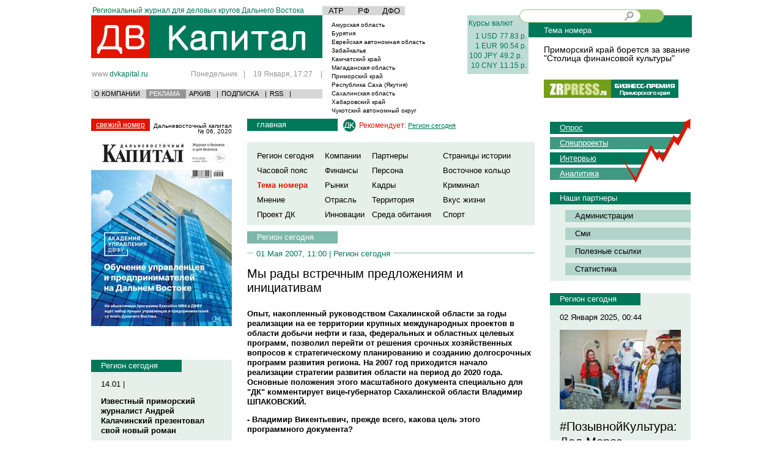

--- FILE ---
content_type: text/html; charset=CP1251
request_url: https://www.dvkapital.ru/regionnow/rf_01.05.2007_1735_my-rady-vstrechnym-predlozhenijam-i-initsiativam.html
body_size: 21952
content:
<!DOCTYPE html>
<html xmlns="https://www.w3.org/1999/xhtml" xml:lang="en" lang="en">
<head>
<title>Мы рады встречным предложениям и инициативам</title>
<meta http-equiv="Content-Type" content="text/html; charset=windows-1251" />
<meta name="Description" content='Опыт, накопленный руководством Сахалинской области за годы реализации на ее территории крупных международных проектов в области добычи нефти и газа, федеральных и областных целевых программ, позволил перейти от решения срочных хозяйственных вопросов к стратегическому планированию и созданию долгосрочных программ развития региона. На 2007 год приходится начало реализации стратегии развития области на период до 2020 года. Основные положения этого масштабного документа специально для &quot;ДК&quot; комментирует вице-губернатор Сахалинской области Владимир ШПАКОВСКИЙ.' />
<meta name="Keywords" content='Мы, рады, встречным, предложениям, и, инициативам' />


<meta property="og:title" content="Мы рады встречным предложениям и инициативам"/>
<meta property="og:description" content="Опыт, накопленный руководством Сахалинской области за годы реализации на ее территории крупных международных проектов в области добычи нефти и газа, федеральных и областных целевых программ, позволил перейти от решения срочных хозяйственных вопросов к стратегическому планированию и созданию долгосрочных программ развития региона. На 2007 год приходится начало реализации стратегии развития области на период до 2020 года. Основные положения этого масштабного документа специально для &quot;ДК&quot; комментирует вице-губернатор Сахалинской области Владимир ШПАКОВСКИЙ."/>

<meta name="yandex-verification" content="81c125ce8ddfecd5" />
<meta name="google-site-verification" content="37EX8WC1SutuT-oqEgXwlzybj4C_QHmz_diaVoGBwXA" />

<meta property="og:type" content="news"/>
<meta property="og:url" content="https://www.dvkapital.ru/regionnow/rf_01.05.2007_1735_my-rady-vstrechnym-predlozhenijam-i-initsiativam.html" />
<meta property="og:image" content="https://dvkapital.ru/files/Image/news/1735_l.jpg" />


<link href="/css/reset.css" rel="stylesheet" type="text/css" />
<link href="/css/style.css?234" rel="stylesheet" type="text/css" />

<link rel="alternate" title='RSS-лента - Все новости' href='/rss/' type='application/rss+xml' />


<link rel="alternate" title='RSS-лента - Вкус жизни' href='/rss/tasteoflife/' type='application/rss+xml' />
<link rel="alternate" title='RSS-лента - Восточное кольцо ' href='/rss/tourism/' type='application/rss+xml' />
<link rel="alternate" title='RSS-лента - Инновации' href='/rss/innovation/' type='application/rss+xml' />
<link rel="alternate" title='RSS-лента - Кадры' href='/rss/staff/' type='application/rss+xml' />
<link rel="alternate" title='RSS-лента - Компании' href='/rss/companies/' type='application/rss+xml' />
<link rel="alternate" title='RSS-лента - Криминал' href='/rss/crime/' type='application/rss+xml' />
<link rel="alternate" title='RSS-лента - Мнение' href='/rss/opinion/' type='application/rss+xml' />
<link rel="alternate" title='RSS-лента - Отрасль' href='/rss/branch/' type='application/rss+xml' />
<link rel="alternate" title='RSS-лента - Партнеры' href='/rss/partner/' type='application/rss+xml' />
<link rel="alternate" title='RSS-лента - Персона' href='/rss/person/' type='application/rss+xml' />
<link rel="alternate" title='RSS-лента - Проект ДК' href='/rss/dkproject/' type='application/rss+xml' />
<link rel="alternate" title='RSS-лента - Регион сегодня' href='/rss/regionnow/' type='application/rss+xml' />
<link rel="alternate" title='RSS-лента - Рынки' href='/rss/markets/' type='application/rss+xml' />
<link rel="alternate" title='RSS-лента - Спорт' href='/rss/sport/' type='application/rss+xml' />
<link rel="alternate" title='RSS-лента - Среда обитания' href='/rss/habitat/' type='application/rss+xml' />
<link rel="alternate" title='RSS-лента - Страницы истории' href='/rss/pagesofhistory/' type='application/rss+xml' />
<link rel="alternate" title='RSS-лента - Тема номера' href='/rss/specialfeatures/' type='application/rss+xml' />
<link rel="alternate" title='RSS-лента - Территория' href='/rss/territory/' type='application/rss+xml' />
<link rel="alternate" title='RSS-лента - Финансы' href='/rss/finance/' type='application/rss+xml' />
<link rel="alternate" title='RSS-лента - Часовой пояс' href='/rss/timezone/' type='application/rss+xml' />
<link rel="SHORTCUT ICON" href="/i/favicon.ico" />
<script src="/js/jquery/jquery-1.4.2.min.js" type="text/javascript"></script> 
<script type="text/javascript" src="/js/fancy/jquery.fancybox-1.3.1.pack.js"></script>
<link rel="stylesheet" href="/js/fancy/jquery.fancybox-1.3.1.css" type="text/css" media="screen" />


<!--  comments --> 






<script type='text/javascript'>
var googletag = googletag || {};
googletag.cmd = googletag.cmd || [];
(function() {
var gads = document.createElement('script');
gads.async = true;
gads.type = 'text/javascript';
var useSSL = 'https:' == document.location.protocol;
gads.src = (useSSL ? 'https:' : 'http:') + 
'//www.googletagservices.com/tag/js/gpt.js';
var node = document.getElementsByTagName('script')[0];
node.parentNode.insertBefore(gads, node);
})();
</script>


<script type='text/javascript'>
googletag.cmd.push(function() {
googletag.defineSlot('/45091504/dvkapital_right1', [230, 300], 'div-gpt-ad-1355706053383-0').addService(googletag.pubads());
googletag.enableServices();
});
</script>

<script type='text/javascript'>
googletag.cmd.push(function() {
googletag.defineSlot('/45091504/dvkapital_right2', [230, 300], 'div-gpt-ad-1355706324385-0').addService(googletag.pubads());
googletag.enableServices();
});
</script>


<script type='text/javascript'>
googletag.cmd.push(function() {
googletag.defineSlot('/45091504/dvkapital_right3', [[230, 150], [230, 300]], 'div-gpt-ad-1362363801156-0').addService(googletag.pubads());
googletag.pubads().enableSingleRequest();
googletag.enableServices();
});
</script>

<script type='text/javascript'>
googletag.cmd.push(function() {
googletag.defineSlot('/45091504/dvkapital_right4', [[230, 150], [230, 300]], 'div-gpt-ad-1362363895774-0').addService(googletag.pubads());
googletag.pubads().enableSingleRequest();
googletag.enableServices();
});
</script>

<script type='text/javascript'>
googletag.cmd.push(function() {
googletag.defineSlot('/45091504/dvkapital_right5', [[230, 150], [230, 300]], 'div-gpt-ad-1362363912650-0').addService(googletag.pubads());
googletag.pubads().enableSingleRequest();
googletag.enableServices();
});
</script>

<script type='text/javascript'>
googletag.cmd.push(function() {
googletag.defineSlot('/45091504/dvkapital_right6', [[230, 150], [230, 300]], 'div-gpt-ad-1362363929163-0').addService(googletag.pubads());
googletag.pubads().enableSingleRequest();
googletag.enableServices();
});
</script>

<script type='text/javascript'>
googletag.cmd.push(function() {
googletag.defineSlot('/45091504/dvkapital_left1', [230, 300], 'div-gpt-ad-1355706476767-0').addService(googletag.pubads());
googletag.enableServices();
});
</script>


<script type='text/javascript'>
googletag.cmd.push(function() {
googletag.defineSlot('/45091504/dvkapital_left2', [230, 300], 'div-gpt-ad-1355706915617-0').addService(googletag.pubads());
googletag.enableServices();
});
</script>

<script type='text/javascript'>
googletag.cmd.push(function() {
googletag.defineSlot('/45091504/dvkapital_left3', [220, 100], 'div-gpt-ad-1355711069500-0').addService(googletag.pubads());
googletag.enableServices();
});
</script>

<script type='text/javascript'>
googletag.cmd.push(function() {
googletag.defineSlot('/45091504/dvkapital_left4', [[230, 150], [230, 300]], 'div-gpt-ad-1362363972437-0').addService(googletag.pubads());
googletag.pubads().enableSingleRequest();
googletag.enableServices();
});
</script>

<script type='text/javascript'>
googletag.cmd.push(function() {
googletag.defineSlot('/45091504/dvkapital_left5', [[230, 150], [230, 300]], 'div-gpt-ad-1362364015899-0').addService(googletag.pubads());
googletag.pubads().enableSingleRequest();
googletag.enableServices();
});
</script>

<script type='text/javascript'>
googletag.cmd.push(function() {
googletag.defineSlot('/45091504/dvkapital_left6', [[230, 150], [230, 300]], 'div-gpt-ad-1362363996772-0').addService(googletag.pubads());
googletag.pubads().enableSingleRequest();
googletag.enableServices();
});
</script>

<script type='text/javascript'>
googletag.cmd.push(function() {
googletag.defineSlot('/45091504/dvkapital_top', [950, 50], 'div-gpt-ad-1361790480832-0').addService(googletag.pubads());
googletag.pubads().enableSingleRequest();
googletag.enableServices();
});
</script>

<script type='text/javascript'>
googletag.cmd.push(function() {
googletag.defineSlot('/45091504/dvkapital_center1', [468, 60], 'div-gpt-ad-1361799719312-0').addService(googletag.pubads());
googletag.pubads().enableSingleRequest();
googletag.enableServices();
});
</script>

<script type='text/javascript'>
googletag.cmd.push(function() {
googletag.defineSlot('/45091504/dvkapital_center2', [468, 60], 'div-gpt-ad-1361799849112-0').addService(googletag.pubads());
googletag.pubads().enableSingleRequest();
googletag.enableServices();
});
</script>

<script type='text/javascript'>
googletag.cmd.push(function() {
googletag.defineSlot('/45091504/dvkapital_center3', [468, 60], 'div-gpt-ad-1361799870537-0').addService(googletag.pubads());
googletag.pubads().enableSingleRequest();
googletag.enableServices();
});
</script>

<script type='text/javascript'>
googletag.cmd.push(function() {
googletag.defineSlot('/45091504/dvkapital_center4', [468, 60], 'div-gpt-ad-1361799887061-0').addService(googletag.pubads());
googletag.pubads().enableSingleRequest();
googletag.enableServices();
});
</script>


<script async='async' src='https://www.googletagservices.com/tag/js/gpt.js'></script>
<script>
  var googletag = googletag || {};
  googletag.cmd = googletag.cmd || [];
</script>


<script>
  googletag.cmd.push(function() {
    googletag.defineSlot('/45091504/dvkapital_pod_zr', [[230, 300], [230, 160]], 'div-gpt-ad-1503808875959-0').addService(googletag.pubads());
    googletag.pubads().enableSingleRequest();
    googletag.pubads().collapseEmptyDivs();
    googletag.enableServices();
  });
</script>











<script type='text/javascript'>


  var _gaq = _gaq || [];
  _gaq.push(['_setAccount', 'UA-2634690-8']);
  _gaq.push(['_setDomainName', 'dvkapital.ru']);
  _gaq.push(['_trackPageview']);

  (function() {
    var ga = document.createElement('script'); ga.type = 'text/javascript'; ga.async = true;
    ga.src = ('https:' == document.location.protocol ? 'https://ssl' : 'https://www') + '.google-analytics.com/ga.js';
    var s = document.getElementsByTagName('script')[0]; s.parentNode.insertBefore(ga, s);
  })();





</script>







<!--  comments --> 
<script type="text/javascript" src="/js/upclick-min.js" ></script> 
<script type="text/javascript" src="/js/zz_sross-domain.js" ></script> 
<script type="text/javascript" src="/js/comments.js" ></script> 
<script type="text/javascript">
//var guestName	=	"";
var guestName	=	'';
var eluserID    =   "";
var elhash = "ec5f853848838a926c191395d0d8f9b8";
var IE='\v'=='v';






var trans = [];
for (var i = 0x410; i <= 0x44F; i++)
trans[i] = i - 0x350;
trans[0x401] = 0xA8;
trans[0x451] = 0xB8;

var escapeOrig = window.escape;

window.escape = function(str)
{
  var ret = [];
  for (var i = 0; i < str.length; i++)
  {
    var n = str.charCodeAt(i);
    if (typeof trans[n] != 'undefined')
      n = trans[n];
    if (n <= 0xFF)
      ret.push(n);
  }
  return escapeOrig(String.fromCharCode.apply(null, ret));
}




</script> 

<!--[if IE 9]>
<script>
IE = 0;  // FIX IE 9
</script>
<![endif]--> 

 
<script>
var agt = navigator.userAgent.toLowerCase();
if(agt.indexOf("msie") != -1)
if(agt.substr(agt.indexOf("msie")+5,1) == '9')IE = false;


    $(document).ready(function(){



     $("#zz_user_ava").click(function(){



document.getElementById('zz_file_upload_div').style.display =	document.getElementById('zz_file_upload_div').style.display == ''?'none':'';


});

    $("#zz_ava_upload_file").change(function(){


$('#zz_ava_upload').submit();

});






        var addComment =  document.getElementById('zz_addComment');

       $("#fuzz").css("height", $(document).height());
        $(".highslide").click(function(){
          $("#fuzz").fadeIn();
          return false;
       });

       $(".close").click(function(){
          $("#fuzz").fadeOut();
          return false;
       });








     $(".zzz-btn_s").click(function(){

});


var zz_smiles = new Array(":)",":(", ";)", ":-P", "S-)", ">(", ":*)" , ":-D", "QQ", "=O", "=/", "8-)", ":-X", "O:]");

     $(".zz_smileys").click(function(){

});





     $("#zz_odnoklassnikienter").click(function(){
        open_win($("#zz_odnoklassnikienter").attr("href"));
       });



   $("#zz_ljlogin_show").click(function(){
      document.getElementById('zz_openidlogin').style.display = '';
document.getElementById('zz_openid_server').value    =   'lj';
$("#zz_openid_val").attr('class', "zz-input-openid zz-livejournal");
 });




  $("#zz_ramblerlogin_show").click(function(){
      document.getElementById('zz_openidlogin').style.display = '';
document.getElementById('zz_openid_server').value    =   'rambler';
$("#zz_openid_val").attr('class', "zz-input-openid zz-rambler");
 });

   $("#zz_openidlogin_show").click(function(){
      document.getElementById('zz_openidlogin').style.display = '';
document.getElementById('zz_openid_server').value    =   '';
$("#zz_openid_val").attr('class', "zz-input-openid zz-openid");
 });


  $("#zz_openidlogin_close").click(function(){
      document.getElementById('zz_openidlogin').style.display = 'none';
document.getElementById('zz_openid_server').value    =   '';

 });


   $("#zz_openid_enter").click(function(){
var openidVal =  $("#zz_openid_val").attr("value");
if(openidVal == ''){alert("Введите логин!"); return false;};
   document.location.href = $("#zz_openid_enter").attr("rel") + "&login=" + openidVal + "&server="+$("#zz_openid_server").attr("value");
  });

    $("#zz_exit").click(function(){
       top.location.href='/users/exit/'+response.result;
       });

         $("#zz_register").click(function(){
        open_win($("#zz_register").attr("href"));
       });
           $("#zz_loginenter").click(function(){
        open_win($("#zz_loginenter").attr("href"));
       });




  sendData = function(oForm){
document.getElementById('otprav1').disabled="disabled";
    var data = new Object();

for(var i = 0; i < oForm.elements.length; i++) {

var sParam = oForm.elements[i].name;
      data[sParam]  = oForm.elements[i].value;
};



data['ie'] = IE == true ? "1" : "0" ;

data['hash']  = elhash;

data['name'] = document.getElementById('zz_login_name').value;



HttpRequest.post(oForm.action, data, function(response) {

  



  

if(!response.error==1 && response.result){

 if(!response.moderize) {
if(response.parent!=0){

refNode =   document.getElementById("newelemnode_"+response.parent);
refNode.innerHTML   =   refNode.innerHTML+Url.decode(response.comment);

}else{
newNode = document.getElementById("newcomment");
newNode.innerHTML = newNode.innerHTML   + Url.decode(response.comment);

};



document.getElementById("zz_qcom").innerHTML = '';
document.getElementById("zz_qcom").value = '';
alert("Комментарий добавлен!");
top.location.href='#cid'+response.result;

 }else{

alert("Ваш комментарий будет опубликован после проверки модератором.");

 }
 //CLEditor1.clear();
document.getElementById("zz_qcom").innerHTML = '';

 document.getElementById('otprav1').disabled="";
}else{
if(response.description == 'NOTALL'){alert("Заполены не все поля!");}
else if(response.description == 'SESS'){alert("Ваша сессия закончилась! Попробуйте обновить страницу и отправить комментарий еще раз!");}
else if(response.description == 'DESCRNULL'){alert("Слишком короткий комментарий!");}
else if(response.description == 'DUBLICATE'){alert("Повтор комментария!");}
else if(response.description == 'INTERVAL'){alert("Вы сможете добавить комментарий через минуту!");}
else if(response.description == 'BAN'){alert("Ваш IP забанен, обратитесь к администратору!");}
else{alert("Произошла неизвестная ошибка!");}

}


document.getElementById('otprav1').disabled="";
return false;

});


    };







      sendLoginData = function(oForm){

    var data = new Object();

for(var i = 0; i < oForm.elements.length; i++) {

var sParam = oForm.elements[i].name;
      data[sParam]  = oForm.elements[i].value;
};

data['ie'] = IE == true ? "1" : "0" ;
data['hash']  = elhash



HttpRequest.post(oForm.action, data, function(response) {
if(response.error!=1 && response.result == "success"){


document.location.href=document.location.href;


}else{

if(response.description == 'NOTALL'){alert("Заполены не все поля!");}

else if(response.description == 'LOGINERROR'){alert("Неправльный логин или пароль!");}

else if(response.description == 'SESS'){alert("Ваша сессия закончилась! Попробуйте обновить страницу и отправить комментарий еще раз!");}

else{alert("Произошла неизвестная ошибка!");}

}



return false;

});


    };




sendActivationData = function(oForm){

    var data = new Object();

for(var i = 0; i < oForm.elements.length; i++) {

var sParam = oForm.elements[i].name;
      data[sParam]  = oForm.elements[i].value;
};

data['ie'] = IE == true ? "1" : "0" ;
data['hash']  = elhash;



HttpRequest.post(oForm.action, data, function(response) {
if(response.error!=1 && response.result == "success"){

alert("Ваша запись успешно активирована!");
document.location.href="/users/cabinet/";



}else{

if(response.description == 'NOTACTIVATE'){alert("Произошла ошибка при активации!");}
else{alert("Произошла неизвестная ошибка активации!");}

}



return false;

});


    };



      sendRegisterData = function(oForm){

    var data = new Object();

for(var i = 0; i < oForm.elements.length; i++) {

var sParam = oForm.elements[i].name;
      data[sParam]  = oForm.elements[i].value;
};


data['hash']  = elhash;
data['ie'] = IE == true ? "1" : "0" ;


HttpRequest.post(oForm.action, data, function(response) {
if(response.error!=1 && response.result == "success"){

document.location.href="/users/postregister/";


}else{

if(response.description == 'NOTALL'){alert("Заполены не все поля!");}

else if (response.description =='LITTLESTRING'){alert("Имя должно содержать более 3 символов!");}

else if (response.description =='LITTLEMAIL'){alert("Проверьте правильность введенного e-mail адреса!");}

else if (response.description =='NICKEXISTS'){alert("Такое имя уже существует!");}

else if (response.description =='MAILEXISTS'){alert("Такой email уже зарегистрирован!");}

else if(response.description == 'SESS'){alert("Ваша сессия закончилась! Попробуйте обновить страницу и отправить комментарий еще раз!");}

else{alert("Произошла неизвестная ошибка!");}

}



return false;

});


    };






    });


    

</script> 

<!-- / comments --> 

<script type="text/javascript" src="https://vk.com/js/api/share.js?10" charset="windows-1251"></script> 

<!-- Global site tag (gtag.js) - Google Analytics -->
<script async src="https://www.googletagmanager.com/gtag/js?id=UA-192337875-1"></script>
<script>
    
  window.dataLayer = window.dataLayer || [];
  function gtag(){dataLayer.push(arguments);}
  gtag('js', new Date());
  gtag('config', 'UA-192337875-1');
    
</script>
</head>
<body>
<div class="main_wrapper main_area_ajax">
	<div class="footer_padding">
		<div class="std_content_area_width center_block">
		<div style="text-align: center">

<!-- dvkapital_top -->
<div id='div-gpt-ad-1361790480832-0' style='width:990px; height:50px; margin: 0px auto'>
<script type='text/javascript'>
googletag.cmd.push(function() { googletag.display('div-gpt-ad-1361790480832-0'); });
</script>
</div>


</div>


<div style="height:auto;" class="header">
				<table class="w_100pr">
					<tbody><tr>
						<td style="width:378px;" class="txt_al_top">
							<div class="mini_text_header std_gr_color">
								Региональный журнал для деловых кругов Дальнего Востока
							</div>
						</td>
						<td style="width:237px;" class="txt_al_top">
																			<table class="fo_wrapper">
								<tbody><tr>
									
										
											<td>
												<a href="/news/region/atr/">АТР</a>
											</td>
										
											<td>
												<a href="/news/region/rf/">РФ</a>
											</td>
										
											<td>
												<a href="/news/region/dfo/">ДФО</a>
											</td>
										
									
								</tr>
							</tbody></table>
						</td>
						<td style="width:100px;" class="txt_al_top">
							
						</td>
						<td></td>
					</tr>
					<tr>
						<td class="txt_al_top">
							<a class="header_logo" href="/"></a>
							<div class="header_self_link_wrapper">
								<div class="lc"><a class="header_link std_gray_color" href="/">www.<span class="std_gr_color">dvkapital.ru</span></a></div>
								<div class="rc std_gray_color">
																	Понедельник<span class="sep">|</span>  19 Января, 17:27 <span class="end_sep">|</span>
								</div>
							</div>
							<div class="sub_header_menu_wrapper std_bg_grey_color">
								<table>
									<tbody><tr>
										<td><a href="/pages/about/">О КОМПАНИИ</a></td>
										<td><a class="active" href="/pages/advert/">РЕКЛАМА</a></td>
										<td><a href="/plots/">АРХИВ</a></td>
										<td>|</td>
										<td><a href="/pages/subscription/">ПОДПИСКА</a></td>
										<td>|</td>
										<td><a href="/rss/">RSS</a></td>
										<td>|</td>
									</tr>
								</tbody></table>
								
							</div>
						</td>
						<td class="txt_al_top">
							<table class="weather_wrapper">
																
									
										<tbody><tr>
											<td class="left">
												<a href="/news/region/amurskaja-oblast/">
													Амурская область
												</a>
											</td>
											<td class="right"></td>
										</tr>
									
										<tr>
											<td class="left">
												<a href="/news/region/burjatija/">
													Бурятия
												</a>
											</td>
											<td class="right"></td>
										</tr>
										<tr>
											<td class="left">
												<a href="/news/region/evrejskaja-avtonomnaja-oblast/">
													Еврейская автономная область 
												</a>
											</td>
											<td class="right"></td>
										</tr>
									
										<tr>
											<td class="left">
												<a href="/news/region/zabajkalje/">
													Забайкалье
												</a>
											</td>
											<td class="right"></td>
										</tr>
										<tr>
											<td class="left">
												<a href="/news/region/kamchatskij-kraj/">
													Камчатский край 
												</a>
											</td>
											<td class="right"></td>
										</tr>
									
										<tr>
											<td class="left">
												<a href="/news/region/magadanskaja-oblast/">
													Магаданская область 
												</a>
											</td>
											<td class="right"></td>
										</tr>
									
										<tr>
											<td class="left">
												<a href="/news/region/primorskij-kraj/">
													Приморский край 
												</a>
											</td>
											<td class="right"></td>
										</tr>
									
										<tr>
											<td class="left">
												<a href="/news/region/respublika-sakha-jakutija/">
													Республика Саха (Якутия) 
												</a>
											</td>
											<td class="right"></td>
										</tr>
									
										<tr>
											<td class="left">
												<a href="/news/region/sakhalinskaja-oblast/">
													Сахалинская область 
												</a>
											</td>
											<td class="right"></td>
										</tr>
									
										<tr>
											<td class="left">
												<a href="/news/region/khabarovskij-kraj/">
													Хабаровский край 
												</a>
											</td>
											<td class="right"></td>
										</tr>
									
										<tr>
											<td class="left">
												<a href="/news/region/chukotskij-avtonomnyj-okrug/">
													Чукотский автономный округ
												</a>
											</td>
											<td class="right"></td>
										</tr>
									
								
								
<!-- 							<tr>
									<td class="left">Амурская область</td>
									<td class="right">погода</td>
								</tr>
								<tr>
									<td class="left">Еврейская автономная область</td>
									<td class="right">+25-25 C</td>
								</tr>
								<tr>
									<td class="left">Камчатский край</td>
									<td class="right">погода</td>
								</tr>
								<tr>
									<td class="left">Магаданская область</td>
									<td class="right">погода</td>
								</tr>
								<tr>
									<td class="left">Приморский край</td>
									<td class="right">погода</td>
								</tr>
								<tr>
									<td class="left">Республика Саха (Якутия)</td>
									<td class="right">погода</td>
								</tr>
								<tr>
									<td class="left">Сахалинская область</td>
									<td class="right">погода</td>
								</tr>
								<tr>
									<td class="left">Хабаровский край</td>
									<td class="right">погода</td>
								</tr>
								<tr>
									<td class="left">Чукотский автономный округ</td>
									<td class="right">погода</td>
								</tr>
-->							</tbody></table>
						</td>
						<td class="txt_al_top">
							<table class="header_curr_wrapper std_bg_lgreen_color std_gr_color">
								<tbody><tr>
									<td class="bp_all" colspan="2">Курсы валют</td>
								</tr>
																
									
										<tr>
											<td class="txt_right std_pd">
												
													1
												
												USD
											</td>
											<td class="std_pd">77.83 р.</td>
										</tr>
									
										<tr>
											<td class="txt_right std_pd">
												
													1
												
												EUR
											</td>
											<td class="std_pd">90.54 р.</td>
										</tr>
									
										<tr>
											<td class="txt_right std_pd">
												
													100
												
												JPY
											</td>
											<td class="std_pd">49.2 р.</td>
										</tr>
									
										<tr>
											<td class="txt_right std_pd">
												
													10
												
												CNY
											</td>
											<td class="std_pd">11.15 р.</td>
										</tr>
									
								
								<!--<tr>
									<td class="bp_d_top" colspan="2">Индексы ММВБ</td>
								</tr>
								<tr>
									<td class="rc_sep pd_rl"></td>
									<td class="pd_rl"></td>
								</tr> -->
								<tr>
									<td class="btm_sep" colspan="2"></td>
								</tr>
							</tbody></table>
						</td>
						<td class="txt_al_top">
							<div class="pos_rel">
							<div class="search_input_wrapper">
								
									
								<div class="l_g">
								<div class="r_g">
								<div class="bg_str">
								 <form name="qSearch" id="qSearch" action="/search/" method="get" onsubmit="return false;">
									<input type="text" class="search_f" name="search">
									<input type="button" onclick="javascript:window.location = document.qSearch.action + escape(document.qSearch.search.value)+'/'" class="search_btn fl_right">
									</form>
									<div class="clear"></div>
								</div>
								</div>
								
								</div>
								
								
								
			
								
								
							</div>
							</div>
						
	<div class="next_number_header std_bg_gr_color">
								Тема номера
							</div>
							<div class="mgr_l_25">
							<div class="std_gray_color tm_text_wrapper">
		<div class="article_wrapper">	<a class="lead_link" class="h3 block" href="https://www.dvkapital.ru/specialfeatures/primorskij-kraj_09.01.2025_19043_primorskij-kraj-boretsja-za-zvanie-stolitsa-finansovoj-kultury.html">Приморский край борется за звание "Столица финансовой культуры"
</a></div>

 
</div>
								<div class="theme_text">
								
							</div>
							
						
							<div class="issues_links_wr">
								<a rel="nofollow" target="_blank" class="zrpress_logo_link" href="https://zrpress.ru/"></a>
								<a rel="nofollow" target="_blank" class="dv_rating_logo_link" href="https://dv-rating.ru"></a>
								<div class="clear"></div>
							</div>
							</div>
						</td>
					</tr>
				</tbody></table>
				</div>


		<div>
			<div class="left_column">    

		<div>
	<a href='https://dvkapital.ru/plots/062020/' class='std_bg_red_color fresh_issue_text'>свежий номер</a>
	<div class='fresh_issue_date'>Дальневосточный капитал № 06, 2020</div>
	<div class='clear'></div>
</div>
<a href='https://dvkapital.ru/plots/062020/' class='issue_big_img_link_wrapper'>
	<img src='https://dvkapital.ru/files/Image/plots/296_l.jpg' />
</a>




                    
    		      

<div class="column_block">


<!-- dvkapital_left1 -->
<div id='div-gpt-ad-1355706476767-0'>
<script type='text/javascript'>
googletag.cmd.push(function() { googletag.display('div-gpt-ad-1355706476767-0'); });
</script>
</div>



</div>


    <br>
      <!--<script src="https://zrpress.ru/export.js"></script>-->
<div class="column_block">


<!-- /45091504/dvkapital_pod_zr -->
<div id='div-gpt-ad-1503808875959-0'>
<script>
googletag.cmd.push(function() { googletag.display('div-gpt-ad-1503808875959-0'); });
</script>
</div>



</div>
	  
	 
	  
	  
  
	
	

<div class="column_block std_bg_lgreen_color_3">
	<div class="std_bg_gr_color block_sub_header mini_block_sub_header">
		<a href="https://dvkapital.ru/regionnow/">Регион сегодня</a>
	</div>

	
		<div class="text_wr">
		
		
		
					<div class="date_wr">
				14.01 | 					
					
				
			</div>
			
				
			
			<a href="https://www.dvkapital.ru/regionnow/primorskij-kraj_14.01.2026_19433_izvestnyj-primorskij-zhurnalist-andrej-kalachinskij-prezentoval-svoj-novyj-roman.html" class="h4 block">Известный приморский журналист Андрей Калачинский презентовал свой новый роман</a>
			
				
			
		  			<div class="date_wr">
				14.01 | 					
					
				
			</div>
			
				
			
			<a href="https://www.dvkapital.ru/regionnow/primorskij-kraj_14.01.2026_19431_vo-vladivostoke-po-narodnoj-programme-edinoj-rossii-za-chetyre-goda-otremontirovali-17-uchastkov-dorog.html" class="h4 block">Во Владивостоке по народной программе "Единой России" за четыре года отремонтировали 17 участков дорог</a>
			
				
			
		  			<div class="date_wr">
				13.01 | 					
					
				
			</div>
			
				
			
			<a href="https://www.dvkapital.ru/regionnow/primorskij-kraj_13.01.2026_19432_krepkij-morozets-i-trassy-vo-ldu-primorje-zasypaet-snegom--prognoz-pogody.html" class="h4 block">Крепкий морозец и трассы во льду: Приморье засыпает снегом — прогноз погоды</a>
			
				
			
		  			<div class="date_wr">
				12.01 | 					
					
				
			</div>
			
				
			
			<a href="https://www.dvkapital.ru/regionnow/primorskij-kraj_12.01.2026_19418_novyj-buratino-6-sobral-bolee-2-mlrd-rublej-za-novogodnie-kanikuly.html" class="h4 block">Новый "Буратино" (6+) собрал более 2 млрд рублей за новогодние каникулы</a>
			
				
			
		  			<div class="date_wr">
				11.01 | 					
					
				
			</div>
			
				
			
			<a href="https://www.dvkapital.ru/regionnow/primorskij-kraj_11.01.2026_19419_snezhnyj-apokalipsis-prodolzhaetsja-chem-pogoda-udivit-naselenie-primorja.html" class="h4 block">Снежный "апокалипсис" продолжается: чем погода удивит население Приморья? </a>
			
				
			
		   
  
		
		
		<div class="txt_right">
			<a href="/regionnow/" class="std_gr_color">статьи раздела</a>
		</div>
		</div>
	
</div>



<!--<div class="interes">
     <ul>
 
    <li><a href="https://www.dvkapital.ru/regionnow/primorskij-kraj_01.01.2025_19035_oleg-kozhemjako-osuschestvil-novogodnie-zhelanija-malenkikh-primortsev.html"> <img src="https://dvkapital.ru/files/Image/news/19035_m.jpg" alt="" title=""  width ="248"     />
      <h3>Олег Кожемяко осуществил новогодние желания маленьких приморцев
</h3></a>
  

    </li>
    
  </ul>
   
  <div class="clear"></div>
</div>
<div class="clear"></div>
-->

<div class="column_block std_bg_lgreen_color_3">
	<div class="std_bg_gr_color block_sub_header mini_block_sub_header">
		  <a href='https://www.dvkapital.ru/regionnow/' rel='nofollow' >Регион сегодня</a>
	</div>

	
		<div class="text_wr">
		
			<div class="date_wr">
				01 Января 2025, 00:42
				
			</div>
			
				
					<a href="https://www.dvkapital.ru/regionnow/primorskij-kraj_01.01.2025_19035_oleg-kozhemjako-osuschestvil-novogodnie-zhelanija-malenkikh-primortsev.html" class="block">
						 <img src="https://dvkapital.ru/files/Image/news/19035_m.jpg" alt="" title=""  width ="198"     />
					</a>
				
			
			<a class="h3 block" href="https://www.dvkapital.ru/regionnow/primorskij-kraj_01.01.2025_19035_oleg-kozhemjako-osuschestvil-novogodnie-zhelanija-malenkikh-primortsev.html">Олег Кожемяко осуществил новогодние желания маленьких приморцев
</a>
			<a class="std_text" href="https://www.dvkapital.ru/regionnow/primorskij-kraj_01.01.2025_19035_oleg-kozhemjako-osuschestvil-novogodnie-zhelanija-malenkikh-primortsev.html">В преддверии новогодних праздников заветные желания маленьких приморцев начинают сбываться. Так, Губернатор Приморского края Олег Кожемяко передал подарки от Деда Мороза двум маленьким приморцам: шестилетнему Мирону Глушаку из Тернейского муниципального округа и четырёхлетней Ольге Алимпиевой из Арсеньева.

 </a>
			
		
	<br>
		<div class="txt_right">
			<a class="std_gr_color" href="/regionnow/">статьи раздела</a>
		</div>
		</div>
	
</div>
   
<div class="column_block">
	


<!-- dvkapital_left2 -->
<div id='div-gpt-ad-1355706915617-0'>
<script type='text/javascript'>
googletag.cmd.push(function() { googletag.display('div-gpt-ad-1355706915617-0'); });
</script>
</div>



</div>
<!--<div class="interes">
     <ul>
 
    <li><a href="https://www.dvkapital.ru/timezone/primorskij-kraj_23.12.2024_19027_roditeli-rebjat-s-ovz-obsudili-voprosy-obrazovanija-i-trudoustrojstva-s-predstaviteljami-vlasti-primorja.html"> <img src="https://dvkapital.ru/files/Image/news/19027_m.jpg" alt="" title=""  width ="248"     />
      <h3>Родители ребят с ОВЗ обсудили вопросы образования и трудоустройства с представителями власти Приморья
</h3></a>
  

    </li>
    
  </ul>
   
  <div class="clear"></div>
</div>
<div class="clear"></div>
-->

<div class="column_block std_bg_lgreen_color_3">
	<div class="std_bg_gr_color block_sub_header mini_block_sub_header">
		  <a href='https://www.dvkapital.ru/timezone/' rel='nofollow' >Часовой пояс</a>
	</div>

	
		<div class="text_wr">
		
			<div class="date_wr">
				23 Декабря 2024, 23:25
				
			</div>
			
				
					<a href="https://www.dvkapital.ru/timezone/primorskij-kraj_23.12.2024_19027_roditeli-rebjat-s-ovz-obsudili-voprosy-obrazovanija-i-trudoustrojstva-s-predstaviteljami-vlasti-primorja.html" class="block">
						 <img src="https://dvkapital.ru/files/Image/news/19027_m.jpg" alt="" title=""  width ="198"     />
					</a>
				
			
			<a class="h3 block" href="https://www.dvkapital.ru/timezone/primorskij-kraj_23.12.2024_19027_roditeli-rebjat-s-ovz-obsudili-voprosy-obrazovanija-i-trudoustrojstva-s-predstaviteljami-vlasti-primorja.html">Родители ребят с ОВЗ обсудили вопросы образования и трудоустройства с представителями власти Приморья
</a>
			<a class="std_text" href="https://www.dvkapital.ru/timezone/primorskij-kraj_23.12.2024_19027_roditeli-rebjat-s-ovz-obsudili-voprosy-obrazovanija-i-trudoustrojstva-s-predstaviteljami-vlasti-primorja.html">Третья встреча клуба "На равных", призванного помогать гражданам решить непростые жизненные ситуации, состоялась в Приморье. В этот день участниками клуба стали родители детей с инвалидностью и ограниченными возможностями здоровья. Они обсудили с представителями власти вопросы образования и трудоустройства таких ребят.

 </a>
			
		
	<br>
		<div class="txt_right">
			<a class="std_gr_color" href="/timezone/">статьи раздела</a>
		</div>
		</div>
	
</div>
   
<div class="column_block">


<!-- dvkapital_left3 -->
<div id='div-gpt-ad-1362364304590-0'>
<script type='text/javascript'>
googletag.cmd.push(function() { googletag.display('div-gpt-ad-1362364304590-0'); });
</script>
</div>



</div>

<!--<div class="interes">
     <ul>
 
    <li><a href="https://www.dvkapital.ru/specialfeatures/primorskij-kraj_22.09.2024_18928_pochti-na-70-vypolnen-natsionalnyj-proekt-po-zhilju-v-primorje.html"> <img src="https://dvkapital.ru/files/Image/news/18928_m.jpg" alt="" title=""  width ="248"     />
      <h3>Почти на 70% выполнен национальный проект по жилью в Приморье
</h3></a>
  

    </li>
    
  </ul>
   
  <div class="clear"></div>
</div>
<div class="clear"></div>
-->

<div class="column_block std_bg_lgreen_color_3">
	<div class="std_bg_gr_color block_sub_header mini_block_sub_header">
		  <a href='https://www.dvkapital.ru/specialfeatures/' rel='nofollow' >Тема номера</a>
	</div>

	
		<div class="text_wr">
		
			<div class="date_wr">
				22 Сентября 2024, 15:00
				
			</div>
			
				
					<a href="https://www.dvkapital.ru/specialfeatures/primorskij-kraj_22.09.2024_18928_pochti-na-70-vypolnen-natsionalnyj-proekt-po-zhilju-v-primorje.html" class="block">
						 <img src="https://dvkapital.ru/files/Image/news/18928_m.jpg" alt="" title=""  width ="198"     />
					</a>
				
			
			<a class="h3 block" href="https://www.dvkapital.ru/specialfeatures/primorskij-kraj_22.09.2024_18928_pochti-na-70-vypolnen-natsionalnyj-proekt-po-zhilju-v-primorje.html">Почти на 70% выполнен национальный проект по жилью в Приморье
</a>
			<a class="std_text" href="https://www.dvkapital.ru/specialfeatures/primorskij-kraj_22.09.2024_18928_pochti-na-70-vypolnen-natsionalnyj-proekt-po-zhilju-v-primorje.html">Темпы строительства жилья увеличивают в Приморье. На сегодняшний день в крае уже введено почти 60 многоквартирных домов, больше всего – в столице Дальнего Востока.

 </a>
			
		
	<br>
		<div class="txt_right">
			<a class="std_gr_color" href="/specialfeatures/">статьи раздела</a>
		</div>
		</div>
	
</div>
   
<div class="column_block">


<!-- dvkapital_left4 -->
<div id='div-gpt-ad-1362363972437-0'>
<script type='text/javascript'>
googletag.cmd.push(function() { googletag.display('div-gpt-ad-1362363972437-0'); });
</script>
</div>



</div>

<!--<div class="interes">
     <ul>
 
    <li><a href="https://www.dvkapital.ru/timezone/primorskij-kraj_16.09.2024_18923_sotsialnye-predprinimateli-primorja-mogut-najti-kadry-i-poluchit-reklamu-na-radio-pri-gospodderzhke.html"> <img src="https://dvkapital.ru/files/Image/news/18923_m.jpg" alt="" title=""  width ="248"     />
      <h3>Социальные предприниматели Приморья могут найти кадры и получить рекламу на радио при господдержке
</h3></a>
  

    </li>
    
  </ul>
   
  <div class="clear"></div>
</div>
<div class="clear"></div>
-->

<div class="column_block std_bg_lgreen_color_3">
	<div class="std_bg_gr_color block_sub_header mini_block_sub_header">
		  <a href='https://www.dvkapital.ru/timezone/' rel='nofollow' >Часовой пояс</a>
	</div>

	
		<div class="text_wr">
		
			<div class="date_wr">
				16 Сентября 2024, 14:28
				
			</div>
			
				
					<a href="https://www.dvkapital.ru/timezone/primorskij-kraj_16.09.2024_18923_sotsialnye-predprinimateli-primorja-mogut-najti-kadry-i-poluchit-reklamu-na-radio-pri-gospodderzhke.html" class="block">
						 <img src="https://dvkapital.ru/files/Image/news/18923_m.jpg" alt="" title=""  width ="198"     />
					</a>
				
			
			<a class="h3 block" href="https://www.dvkapital.ru/timezone/primorskij-kraj_16.09.2024_18923_sotsialnye-predprinimateli-primorja-mogut-najti-kadry-i-poluchit-reklamu-na-radio-pri-gospodderzhke.html">Социальные предприниматели Приморья могут найти кадры и получить рекламу на радио при господдержке
</a>
			<a class="std_text" href="https://www.dvkapital.ru/timezone/primorskij-kraj_16.09.2024_18923_sotsialnye-predprinimateli-primorja-mogut-najti-kadry-i-poluchit-reklamu-na-radio-pri-gospodderzhke.html">Открыт прием заявок на две актуальные для социальных предпринимателей меры поддержки: "Размещение двух вакансий на HeadHunter" и "Размещение рекламы на радиостанции". Такой формат господдержки поможет социальному бизнесу Приморья продвигать свои услуги в осенний период и найти профессиональные кадры для расширения штата. </a>
			
		
	<br>
		<div class="txt_right">
			<a class="std_gr_color" href="/timezone/">статьи раздела</a>
		</div>
		</div>
	
</div>
   
<div class="column_block">


<!-- dvkapital_left5 -->
<div id='div-gpt-ad-1362364015899-0'>
<script type='text/javascript'>
googletag.cmd.push(function() { googletag.display('div-gpt-ad-1362364015899-0'); });
</script>
</div>



</div>

<!--<div class="interes">
     <ul>
 
    <li><a href="https://www.dvkapital.ru/branch/primorskij-kraj_19.04.2024_18647_24-protokola-sostavili-na-narushitelej-protivopozharnogo-rezhima-v-primorskikh-lesakh.html"> <img src="https://dvkapital.ru/files/Image/news/18647_m.jpg" alt="" title=""  width ="248"     />
      <h3>24 протокола составили на нарушителей противопожарного режима в приморских лесах
</h3></a>
  

    </li>
    
  </ul>
   
  <div class="clear"></div>
</div>
<div class="clear"></div>
-->

<div class="column_block std_bg_lgreen_color_3">
	<div class="std_bg_gr_color block_sub_header mini_block_sub_header">
		  <a href='https://www.dvkapital.ru/branch/' rel='nofollow' >Отрасль</a>
	</div>

	
		<div class="text_wr">
		
			<div class="date_wr">
				19 Апреля 2024, 16:37
				
			</div>
			
				
					<a href="https://www.dvkapital.ru/branch/primorskij-kraj_19.04.2024_18647_24-protokola-sostavili-na-narushitelej-protivopozharnogo-rezhima-v-primorskikh-lesakh.html" class="block">
						 <img src="https://dvkapital.ru/files/Image/news/18647_m.jpg" alt="" title=""  width ="198"     />
					</a>
				
			
			<a class="h3 block" href="https://www.dvkapital.ru/branch/primorskij-kraj_19.04.2024_18647_24-protokola-sostavili-na-narushitelej-protivopozharnogo-rezhima-v-primorskikh-lesakh.html">24 протокола составили на нарушителей противопожарного режима в приморских лесах
</a>
			<a class="std_text" href="https://www.dvkapital.ru/branch/primorskij-kraj_19.04.2024_18647_24-protokola-sostavili-na-narushitelej-protivopozharnogo-rezhima-v-primorskikh-lesakh.html">Лесничие и инспекторы в Приморье составили 24 протокола в отношении нарушителей особого противопожарного режима на землях лесного фонда. ОПР действует в большинстве муниципалитетов и подразумевает крупные штрафы за пренебрежение правилами пожарной безопасности.

 </a>
			
		
	<br>
		<div class="txt_right">
			<a class="std_gr_color" href="/branch/">статьи раздела</a>
		</div>
		</div>
	
</div>
   
<div class="column_block">


<!-- dvkapital_left6 -->
<div id='div-gpt-ad-1362363996772-0'>
<script type='text/javascript'>
googletag.cmd.push(function() { googletag.display('div-gpt-ad-1362363996772-0'); });
</script>
</div>



</div>


<div class="block_6 column_block">  
<h4>Актуально</h4>  <ul>  

<li><a href="/collections/0052018">Хабаровску - 160 лет</a></li>      
<li><a href="/collections/invest">Адреса инвестиций. Приморский край</a></li>      
<li><a href="/collections/001">Туризм: Приморский маршрут</a></li>      
<li><a href="/collections/vladnedv">Недвижимость Владивостока</a></li>      

</ul>  </div>



 </div>
			<div class="center_column">
<div>
						<div class="block_sub_header mini_block_sub_header std_bg_gr_color fl_left">
							<a href="/">главная</a>
						</div>
												
						<div class="bf_header_info_text_wr">
							<div class="dk_icon_g fl_left"></div>
							<span class="fl_left nx_dk_text">
								
							
								<span class="std_red_color">Рекомендует:</span>
								<span class="std_gr_color lst_text">
									<a class="std_gr_color" href="/regionnow/">Регион сегодня</a>
								</span>
							</span>
						</div>
						
						<div class="clear"></div>
					</div>
<div class="std_bg_lgreen_color_3 art_type_wrapper">
						<table class="w_100pr">
							<tbody><tr>
								
									<td>
										
											<a href="/regionnow/">Регион сегодня</a>
										
									</td>
									
									
								
									<td>
										
											<a href="/companies/">Компании</a>
										
									</td>
									
									
								
									<td>
										
											<a href="/partner/">Партнеры</a>
										
									</td>
									
									
								
									<td>
										
											<a href="/pagesofhistory">Страницы истории</a>
										
									</td>
									
										</tr>
										<tr>
									
									
								
									<td>
										
											<a href="/timezone/">Часовой пояс</a>
										
									</td>
									
									
								
									<td>
										
											<a href="/finance/">Финансы</a>
										
									</td>
									
									
								
									<td>
										
											<a href="/person/">Персона</a>
										
									</td>
									
									
								
									<td>
										
											<a href="/tourism/">Восточное кольцо </a>
										
									</td>
									
										</tr>
										<tr>
									
									
								
									<td>
										
											<a href="/specialfeatures/">
												<span class="std_red_color"><b>Тема номера</b></span>
											</a>
										
									</td>
									
									
								
									<td>
										
											<a href="/markets/">Рынки</a>
										
									</td>
									
									
								
									<td>
										
											<a href="/staff/">Кадры</a>
										
									</td>
									
									
								
									<td>
										
											<a href="/crime/">Криминал</a>
										
									</td>
									
										</tr>
										<tr>
									
									
								
									<td>
										
											<a href="/opinion/">Мнение</a>
										
									</td>
									
									
								
									<td>
										
											<a href="/branch/">Отрасль</a>
										
									</td>
									
									
								
									<td>
										
											<a href="/territory/">Территория</a>
										
									</td>
									
									
								
									<td>
										
											<a href="/tasteoflife/">Вкус жизни</a>
										
									</td>
									
										</tr>
										<tr>
									
									
								
									<td>
										
											<a href="/dkproject/">Проект ДК</a>
										
									</td>
									
									
								
									<td>
										
											<a href="/innovation/">Инновации</a>
										
									</td>
									
									
								
									<td>
										
											<a href="/habitat/">Среда обитания</a>
										
									</td>
									
									
								
									<td>
										
											<a href="/sport/">Спорт</a>
										
									</td>
									
									
								
								
							</tr>
						</tbody></table>
						</div>
           
            
            <div class="news_info">   <div class="art_cat_wrapper">
    <div class="block_sub_header mini_block_sub_header std_bg_lgreen_color_4 fl_left"> <a href='https://www.dvkapital.ru/regionnow/' rel='nofollow' >Регион сегодня</a> </div>
    <div class="clear"></div>
  </div>
  <div class="article_sep">
    <hr class="std_bg_lgreen_color_4">
    <div class="std_gr_color_2 text_wr"> 01 Мая 2007, 11:00 | <!--<a class="std_gr_color_2" href="#">По сообщениям пресс-служб</a> |--> <a href='https://www.dvkapital.ru/regionnow/' rel='nofollow' >Регион сегодня</a>  </div>
    <div class="clear"></div>
  </div>
  <div class="article_wrapper">
    <h1>Мы рады встречным предложениям и инициативам</h1>
    <div></div>
    <div class="lead_wrapper" style="padding: 10px 0 0 0">Опыт, накопленный руководством Сахалинской области за годы реализации на ее территории крупных международных проектов в области добычи нефти и газа, федеральных и областных целевых программ, позволил перейти от решения срочных хозяйственных вопросов к стратегическому планированию и созданию долгосрочных программ развития региона. На 2007 год приходится начало реализации стратегии развития области на период до 2020 года. Основные положения этого масштабного документа специально для "ДК" комментирует вице-губернатор Сахалинской области Владимир ШПАКОВСКИЙ.</div>
    <div class="text_wrapper"><p><strong>- Владимир Викентьевич, прежде всего, какова цель этого программного документа?</strong></p><p>- Стратегия развития Сахалинской области, рассчитанная на период до 2020 года, призвана обеспечить диверсификацию экономики. Ставка в ней делается на глубокую переработку на территории области всех добываемых минерально-сырьевых ресурсов и получение дополнительных финансовых выгод от включения в систему международного разделения труда. Задача это непростая и потребует в свою очередь масштабной модернизации топливно-энергетического комплекса, транспортной инфраструктуры. Но без этого невозможно развитие других секторов экономики. Инфраструктурные ограничения, и в первую очередь в транспортном комплексе, являются сдерживающим фактором в развитии экономики Сахалинской области. Мы не можем с этим мириться.</p><p><strong>- Но в последние годы в области, особенно на севере, ведется активная реконструкция дорог, мостов, узкоколейная железная дорога заменяется на стандартную российскую колею.</strong></p><p>- Согласен, в этом направлении сделано уже много, как за счет средств инвесторов, занимающихся разработкой шельфовых проектов, так и за счет бюджетных средств и ОАО "Российские железные дороги ("РЖД")". Эта работа будет продолжаться. Но если оценивать долгосрочную перспективу области, то первоочередную важность здесь приобретает проект создания мостового (тоннельного) перехода между материковой частью России и островом Сахалин. Он обеспечит надежное транспортное сообщение, существенно увеличит экспортный потенциал области, а также реализует очередной этап строительства трансконтинентального коридора Япония - Россия - Европа.</p><p>Еще в 2002 году во исполнение поручения Президента РФ Владимира ПУТИНА и постановления Правительства РФ коллективом более чем из 40 отраслевых и академических институтов было подготовлено предварительное ТЭО проекта. Экспертный Совет Правительства РФ дал ему положительную оценку при условии устранения замечаний. На сегодняшний день ОАО "Российские железные дороги" в рамках своей инвестиционной программы и при участии администрации Сахалинской области взялось за его доработку. Эту работу планируется закончить в текущем году и в последующем сформировать предложение о включении проекта в перечень объектов федерального значения с целью финансирования его за счет бюджетных средств. Стоимость проекта оценивается в сумму более 120 млрд рублей. Деньги, как видим, немалые. Проектом может заинтересоваться бизнес на условиях государственно-частного партнерства.</p><p>Другой крупный проект, затрагивающий развитие транспортного комплекса, связан с созданием инфраструктуры для экспорта за пределы острова сахалинского угля. Проект направлен на повышение экспортных возможностей до 8 млн т угля в год. Он включает в себя строительство угольного терминала в порту г. Корсакова и железнодорожной линии Ильинский - Углегорск общей стоимостью около 14 млрд рублей. На сегодняшний день российскими институтами разработано обоснование инвестиций проекта. Заявку на финансирование планируется подать в Инвестиционный фонд Российской Федерации. Инвесторам предлагается участие в этом проекте на условиях софинансирования.</p><p><strong>- Известно, что Сахалинская область вошла в число 16 субъектов Российской Федерации, отобранных для реализации "пилотных" проектов в жилищном строительстве. Какие прогнозы по реализации этого проекта?</strong></p><p>- В сфере жилищного строительства у нас принята целевая программа "Развитие массового жилищного строительства в Сахалинской области на 2006-2010 гг. и на период до 2015 г.", важное место в которой отводится развитию промышленности строительных материалов. Область нуждается в кирпичном, базальтовом и цементном заводах. Как мы рассчитываем, в отрасль будут направлены средства частных инвесторов. Участие в этих проектах деловых кругов представляет для нас интерес как с точки зрения привлечения инвестиционных средств и технологий, так и решения маркетинговых вопросов, в частности, выхода на рынки стран Азиатско-Тихоокеанского региона. В настоящее время разрабатывается обоснование инвестиций по кирпичному заводу. Под размещение производства имеются строительные помещения вблизи месторождения глин, решаются другие сопутствующие вопросы.</p><p>В этом году проведен аукцион на право пользования участком недр "Южный" - крупнейшего Гомонского месторождения известняков, которое должно стать сырьевой базой для будущего цементного производства. Сейчас просчитываются различные варианты реализации этого проекта. Создание производства мощностью до 1 млн т цемента в год потребует около 3 млрд рублей инвестиций. Это превышает потребности Сахалинской области в цементе, поэтому наш интерес к сотрудничеству в этом проекте связан с поставкой, во-первых, конкурентоспособной технологии производства и, во-вторых, с выходом на внешние рынки.</p><p>Проект строительства базальтового завода предполагает производство так называемого базальтового ровинга мощностью 2 тыс. т в год. Общая стоимость завода оценивается в сумму около 780 млн руб. Этот проект также планируется развивать с учетом экспортного потенциала соседних регионов. Помимо внутреннего рынка ровинг планируется продавать в Японию и другие страны АТР. Уже ведутся переговоры с японскими компаниями "Мицубиси" и "Сумитомо". Японские специалисты дали высокую оценку образцам готовых изделий.</p><p><strong>- Какое место в будущем отводится развитию минерально-сырьевого потенциала области?</strong></p><p>- В настоящее время, вы знаете, осваивается только два сахалинских нефтегазовых проекта. Ведутся геологоразведочные работы на проектах "Сахалин - 4, - 5, - 6". Это значит, что активность работ в нефтегазовом комплексе области будет только возрастать. Их развитие мы увязываем с созданием на территории области крупного газохимического и нефтеперерабатывающего производств. По предложению администрации Сахалинской области группой японских компаний "Мицуи", "Мицубиси" при финансовой поддержке Японского банка международного сотрудничества (JBIC) был разработан мастер-план по ряду направлений использования природного газа. В нем предложены варианты по производству метанола и аммиака. Общий объем инвестиций в газохимический комплекс оценивается в сумму около 30 млрд рублей. В этом направления мы также работаем с российским Институтом систем энергетики им. Мелентьева (г. Иркутск). В рамках разработки Концепции "Обеспечения устойчивой работы объектов топливно-энергетического комплекса и энергетической безопасности Сахалинской области" рассматриваются вопросы по производству этилена, полиэтилена, метанола, а также организация нефтеперерабатывающего производства. Мы ведем переговоры с Правительством РФ, операторами нефтегазовых проектов, крупными компаниям по этим вопросам, что в дальнейшем позволит определить инвестиционный потенциал этого сектора экономики.</p><p>Одна из ведущих отраслей промышленности Сахалинской области - угольная. В условиях сурового островного климата она является основным поставщиком энергетического топлива для нужд экономики. Прогнозные ресурсы области составляют около 14,1 млрд тонн угля, и лишь небольшая часть из них осваивается. Сегодня основные меры направлены на развитие Углегорского района, запасы которого составляют около 4 млрд тонн угля. Здесь необходимо решать вопросы формирования транспортной инфраструктуры, которая бы обеспечила поставки угля за пределы Сахалинской области. Ряд таких проектов уже осуществляется, и, в частности, ведется реконструкция Шахтерского угольного порта, включающая в себя строительство угольного терминала мощностью до 6 млн тонн в год. Готовится проект организации оптимальной схемы перевозки 8 млн тонн угля в год - о нем я уже упоминал в начале нашего разговора.</p><p>Параллельно готовятся проекты освоения новых объектов. Разработано обоснование инвестиций строительства разреза "Солнцевский" с доведением мощности добычи угля до 4,5 млн тонн в год и общим объемом инвестиций около 7 млрд рублей. Рассматривается вопрос строительства предприятий по химической переработке бурых углей, уже заключен договор на разработку ТЭО инвестиций. В рамках программы развития энергосистемы Сахалина в этом районе рассматривается вариант строительства угольной ТЭЦ мощностью 300 МВт. Все перечисленные проекты входят в региональную стратегию развития Сахалинской области и ориентированы на привлечение инвестиций, в том числе иностранных. Мы готовы обсуждать варианты их реализации и будем рады встречным предложениям и инициативам.</p><p><strong>- В последние годы в области все больше внимания уделяется развитию инфраструктуры туризма. Какие проекты в этой области экономики останутся приоритетными на ближайшие годы?</strong></p><p>- Развитие туристической отрасли - новое для нас направление деятельности. Неповторимый ландшафт и животный мир дикой природы делают наши острова интересными для туристов всего мира. В последнее время в области строится много гостиниц высокого класса, восстанавливаются памятники культуры, горнолыжный комплекс "Горный Воздух".</p><p>Инвесторам мы предлагаем участие в реализации проекта "Строительство туристско-рекреационной зоны "Анива-море". Под него отведена территория площадью в 60 га. Первый этап проекта, который вышел на стадию реализации, включает в себя строительство блочно-модульной ТЭЦ, очистных сооружений, зоны отдыха с водно-оздоровительным комплексом "Аквапарк", гостиницы, спортивных площадок и т.п. Стоимость этого этапа оценивается приблизительно в 900 млн рублей. Второй этап включает строительство океанариума, рыбного ресторана, резервной жилой зоны с коттеджной застройкой.</p></div>
    
   <div class="text_wrapper"> Теги:     </div>
     
    <script src="//yastatic.net/es5-shims/0.0.2/es5-shims.min.js"></script>
<script src="//yastatic.net/share2/share.js" charset="windows-1251"></script>
<div class="ya-share2" data-services="collections,vkontakte,odnoklassniki,moimir,gplus,twitter,whatsapp,skype,telegram"></div>
    <div style="text-align:right; width: 100%"> <a style="color:#000; text-decoration: underline;" class="b-share__handle b-share__link" href="javascript:;" onclick="location.href='https://www.dvkapital.ru/regionnow/rf_01.05.2007_1735_my-rady-vstrechnym-predlozhenijam-i-initsiativam.html?printr'"><span style="text-decoration:underline">Версия для печати </a></span></div>
         <br><br>
    <hr style="color: #00785A" />
	    <!--Redtram-->
	<div id="n4p_30398">Loading...</div>
<script type="text/javascript" charset="utf-8">
  (function(d,s){
    var o=d.createElement(s);
    o.async=true;
    o.type="text/javascript";
    o.charset="utf-8";
    if (location.protocol == "https:") {
      o.src="https://js-ru.redtram.com/n4p/0/30/ticker_30398.js";
    }
    else {
      o.src="https://js.ru.redtram.com/n4p/0/30/ticker_30398.js";
    }
    var x=d.getElementsByTagName(s)[0];
    x.parentNode.insertBefore(o,x);
  })(document,"script");
</script>
	
	
    <!--Новости по теме-->
     <br><br>
    <hr style="color: #00785A" />
   <br>
    <div>
      <div class="std_bg_gr_color block_sub_header mini_block_sub_header">Новости раздела</div>
      <ul class="under">
                <li><a class="std_gr_color" href="https://www.dvkapital.ru/regionnow/rf_03.08.2025_19263_avgust-podlozhit-svinju-arkticheskij-tsiklon-vytesnit-leto-iz-primorja.html">Август подложит свинью: арктический циклон вытеснит лето из Приморья?</a></li>
                <li><a class="std_gr_color" href="https://www.dvkapital.ru/regionnow/rf_24.06.2025_19220_itogi-pmef-v-oblasti-generativnogo-ii-i-protsessnoj-analitiki.html">Итоги ПМЭФ в области генеративного ИИ и процессной аналитики</a></li>
                <li><a class="std_gr_color" href="https://www.dvkapital.ru/regionnow/rf_02.05.2025_19167_mesjats-magnitnykh-bur-zhiteljam-primorja-sleduet-byt-gotovymi.html">Месяц магнитных бурь: жителям Приморья следует быть готовыми</a></li>
                <li><a class="std_gr_color" href="https://www.dvkapital.ru/regionnow/rf_03.04.2025_19134_otstavanie-ovechkina-ot-rekorda-grettski-sokratilos-do-dvukh-shajb.html">Отставание Овечкина от рекорда Гретцки сократилось до двух шайб</a></li>
                <li><a class="std_gr_color" href="https://www.dvkapital.ru/regionnow/rf_06.02.2025_19075_v-rossii-razrabotajut-platformu-dlja-sozdanija-bazy-vektorov-golosov-moshennikov.html">В России разработают платформу для создания базы векторов голосов мошенников</a></li>
                <li><a class="std_gr_color" href="https://www.dvkapital.ru/regionnow/rf_15.12.2021_16727_memorial-energetikam--gerojam-velikoj-otechestvennoj-vojny--otkryt-v-rossii.html">Мемориал энергетикам – героям Великой Отечественной войны – открыт в России</a></li>
                <li><a class="std_gr_color" href="https://www.dvkapital.ru/regionnow/rf_29.11.2021_16817_fas-zainteresovalsja-knopkami-era-glonass.html">ФАС заинтересовался кнопками &quot;ЭРА-Глонасс&quot; </a></li>
                <li><a class="std_gr_color" href="https://www.dvkapital.ru/regionnow/rf_17.11.2021_16693_sberbank-sozdaet-dochernjuju-kompaniju-sber-automotive-technologies.html">Сбербанк создает дочернюю компанию Sber Automotive Technologies</a></li>
                <li><a class="std_gr_color" href="https://www.dvkapital.ru/regionnow/rf_12.11.2021_16698_putin-poblagodaril-grefa-i-sberbank-za-bolnitsu-v-tulune.html">Путин поблагодарил Грефа и Сбербанк за больницу в Тулуне </a></li>
                <li><a class="std_gr_color" href="https://www.dvkapital.ru/regionnow/rf_16.04.2021_16830_rossijskie-sportivnye-trenery-poluchat-status-pedagogov.html">Российские спортивные тренеры получат статус педагогов
</a></li>
              </ul> 
    </div>
    <div class="clear"></div>
  </div>
  <!--Новости по теме-->
  

  <br style="clear:both" />
  <div class="clear"></div>
  <script language="JavaScript" >
	
$(document).ready(function() {

	$("a.newsGallery").fancybox({
		'transitionIn'	:	'elastic',
		'transitionOut'	:	'elastic',
		'speedIn'		:	600,
		'speedOut'		:	200,
		'overlayShow'	:	false
	});

});

</script>
  <div class="clear"></div>
   </div>
  <br>
<br>
<hr style="color: #00785A">
<br>
  

  <script type="text/javascript" async src="https://relap.io/api/v6/head.js?token=B38H7Wntxr5D_6qv"></script>
  
  
  
<div class="r39492"></div>
    <script>
    (function() {
        var container = (function() {
                var informers = document.getElementsByClassName('r39492'),
                    len = informers.length;
                return len ? informers[len - 1] : null;
            })(),
            idn = (function() {
                var i, num, idn = '', chars = "abcdefghiklmnopqrstuvwxyz",
                    len = Math.floor((Math.random() * 2) + 4);
                for (i = 0; i < len; i++) {
                    num = Math.floor(Math.random() * chars.length);
                    idn += chars.substring(num, num + 1);
                }
                return idn;
            })();
        container.id = idn;

        var script = document.createElement('script');
        script.className = 's39492';
        script.src = '//js-ru.virtonnews.com/n4p/0/39/ticker_39492.js';
        script.dataset.idn = idn;
        container.appendChild(script);
    })();
</script></div>
			<div class="right_column"><div>
<div class="column_block pos_rel" style="margin-top: 0px;">
  <div class="zip"></div>
  <a class="block_sub_header_p5 std_bg_gr_color block" href="/news/opros/">Опрос</a> <a class="block_sub_header_p5 std_bg_mgreen_color block" href="/news/spec/">Спецпроекты</a> <a class="block_sub_header_p5 std_bg_gr_color block" href="/news/int/">Интервью</a> <a class="block_sub_header_p5 std_bg_mgreen_color block" href="/news/analitika/">Аналитика</a> 
</div>

<div class="column_block std_bg_lgreen_color_3">
	<div class="std_bg_gr_color block_sub_header">
		Наши партнеры
	</div>
	<div class="text_wr_2">
		<a class="block block_sub_header std_bg_lgreen_color_2 block_sub_header_prt" href="/">Администрации</a>
		<a class="block block_sub_header std_bg_lgreen_color_2 block_sub_header_p9 block_sub_header_prt" href="/">Сми</a>
		<a class="block block_sub_header std_bg_lgreen_color_2 block_sub_header_p9 block_sub_header_prt" href="/">Полезные ссылки</a>
		<a class="block block_sub_header std_bg_lgreen_color_2 block_sub_header_p9 block_sub_header_prt" href="/">Статистика</a>
	</div>
</div>
<div class="column_block">
		


<!-- dvkapital_right1 -->
<div id='div-gpt-ad-1355706053383-0'>
<script type='text/javascript'>
googletag.cmd.push(function() { googletag.display('div-gpt-ad-1355706053383-0'); });
</script>
</div>

</div>

<!--<div class="column_block">


 <iframe src="/banners/230x300.html" width="230" height="300" align="left">
    Р’Р°С€ Р±СЂР°СѓР·РµСЂ РЅРµ РїРѕРґРґРµСЂР¶РёРІР°РµС‚ РїР»Р°РІР°СЋС‰РёРµ С„СЂРµР№РјС‹!
 </iframe>

<br>
<div style="clear:both"></div>
</div>-->
<!--<div class="interes">
     <ul>
 
    <li><a href="https://www.dvkapital.ru/regionnow/primorskij-kraj_02.01.2025_19036_pozyvnojkultura-ded-moroz-pozdravil-uchastnikov-svo-v-gospitale-tof-s-nastupajuschim-novym-godom.html"> <img src="https://dvkapital.ru/files/Image/news/19036_m.jpg" alt="" title=""  width ="248"     />
      <h3>#ПозывнойКультура: Дед Мороз поздравил участников СВО в госпитале ТОФ с наступающим Новым годом
</h3></a>
  

    </li>
    
  </ul>
   
  <div class="clear"></div>
</div>
<div class="clear"></div>
-->

<div class="column_block std_bg_lgreen_color_3">
	<div class="std_bg_gr_color block_sub_header mini_block_sub_header">
		  <a href='https://www.dvkapital.ru/regionnow/' rel='nofollow' >Регион сегодня</a>
	</div>

	
		<div class="text_wr">
		
			<div class="date_wr">
				02 Января 2025, 00:44
				
			</div>
			
				
					<a href="https://www.dvkapital.ru/regionnow/primorskij-kraj_02.01.2025_19036_pozyvnojkultura-ded-moroz-pozdravil-uchastnikov-svo-v-gospitale-tof-s-nastupajuschim-novym-godom.html" class="block">
						 <img src="https://dvkapital.ru/files/Image/news/19036_m.jpg" alt="" title=""  width ="198"     />
					</a>
				
			
			<a class="h3 block" href="https://www.dvkapital.ru/regionnow/primorskij-kraj_02.01.2025_19036_pozyvnojkultura-ded-moroz-pozdravil-uchastnikov-svo-v-gospitale-tof-s-nastupajuschim-novym-godom.html">#ПозывнойКультура: Дед Мороз поздравил участников СВО в госпитале ТОФ с наступающим Новым годом
</a>
			<a class="std_text" href="https://www.dvkapital.ru/regionnow/primorskij-kraj_02.01.2025_19036_pozyvnojkultura-ded-moroz-pozdravil-uchastnikov-svo-v-gospitale-tof-s-nastupajuschim-novym-godom.html">В преддверии Нового года агитбригада #ПозывнойКультура побывала в госпитале Тихоокеанского флота в субботу, 28 декабря. Для участников СВО, находящихся на лечении и реабилитации, прозвучали музыкальные поздравления. Со словами самых теплых пожеланий подарки военнослужащим вручила заместитель Председателя Правительства Приморского края – министр культуры и архивного дела Елена Бронникова.

 </a>
			
		
	<br>
		<div class="txt_right">
			<a class="std_gr_color" href="/regionnow/">статьи раздела</a>
		</div>
		</div>
	
</div>
   
<div class="column_block">
	


<!-- dvkapital_right2 -->
<div id='div-gpt-ad-1355706324385-0'>
<script type='text/javascript'>
googletag.cmd.push(function() { googletag.display('div-gpt-ad-1355706324385-0'); });
</script>
</div>



<div id="n4p_30399">Loading...</div>
<script type="text/javascript" charset="utf-8">
  (function(d,s){
    var o=d.createElement(s);
    o.async=true;
    o.type="text/javascript";
    o.charset="utf-8";
    if (location.protocol == "https:") {
      o.src="https://js-ru.redtram.com/n4p/0/30/ticker_30399.js";
    }
    else {
      o.src="https://js.ru.redtram.com/n4p/0/30/ticker_30399.js";
    }
    var x=d.getElementsByTagName(s)[0];
    x.parentNode.insertBefore(o,x);
  })(document,"script");
</script>
RedTram


</div>
<!--<div class="interes">
     <ul>
 
    <li><a href="https://www.dvkapital.ru/regionnow/primorskij-kraj_31.12.2024_19034_gubernator-primorja-otsenil-osnaschenie-industrialnogo-kolledzha-v-arsenjeve.html"> <img src="https://dvkapital.ru/files/Image/news/19034_m.jpg" alt="" title=""  width ="248"     />
      <h3>Губернатор Приморья оценил оснащение Индустриального колледжа в Арсеньеве
</h3></a>
  

    </li>
    
  </ul>
   
  <div class="clear"></div>
</div>
<div class="clear"></div>
-->

<div class="column_block std_bg_lgreen_color_3">
	<div class="std_bg_gr_color block_sub_header mini_block_sub_header">
		  <a href='https://www.dvkapital.ru/regionnow/' rel='nofollow' >Регион сегодня</a>
	</div>

	
		<div class="text_wr">
		
			<div class="date_wr">
				31 Декабря 2024, 00:41
				
			</div>
			
				
					<a href="https://www.dvkapital.ru/regionnow/primorskij-kraj_31.12.2024_19034_gubernator-primorja-otsenil-osnaschenie-industrialnogo-kolledzha-v-arsenjeve.html" class="block">
						 <img src="https://dvkapital.ru/files/Image/news/19034_m.jpg" alt="" title=""  width ="198"     />
					</a>
				
			
			<a class="h3 block" href="https://www.dvkapital.ru/regionnow/primorskij-kraj_31.12.2024_19034_gubernator-primorja-otsenil-osnaschenie-industrialnogo-kolledzha-v-arsenjeve.html">Губернатор Приморья оценил оснащение Индустриального колледжа в Арсеньеве
</a>
			<a class="std_text" href="https://www.dvkapital.ru/regionnow/primorskij-kraj_31.12.2024_19034_gubernator-primorja-otsenil-osnaschenie-industrialnogo-kolledzha-v-arsenjeve.html">Очередной день работы Губернатора Приморского края Олега Кожемяко в муниципалитетах региона начался с посещения Приморского индустриального колледжа в Арсеньеве. Глава региона изучил новое оборудование, на котором готовят специалистов технических специальностей. </a>
			
		
	<br>
		<div class="txt_right">
			<a class="std_gr_color" href="/regionnow/">статьи раздела</a>
		</div>
		</div>
	
</div>
   
<div class="column_block">
	


<!-- dvkapital_right3 -->
<div id='div-gpt-ad-1362363801156-0'>
<script type='text/javascript'>
googletag.cmd.push(function() { googletag.display('div-gpt-ad-1362363801156-0'); });
</script>
</div>


</div>

<!--<div class="column_block">
	
<a href="https://www.euromoneyconferences.com/RussiaFarEast.html" target="_blank" rel="nofollow"><img src="/i/FEIF14-230x300.jpg" /></a>

</div>-->
<!--<div class="interes">
     <ul>
 
    <li><a href="https://www.dvkapital.ru/regionnow/primorskij-kraj_28.12.2024_19031_komplekty-bystrovozvodimykh-mostov-nachali-postavljat-v-primorje.html"> <img src="https://dvkapital.ru/files/Image/news/19031_m.jpg" alt="" title=""  width ="248"     />
      <h3>Комплекты быстровозводимых мостов начали поставлять в Приморье
</h3></a>
  

    </li>
    
  </ul>
   
  <div class="clear"></div>
</div>
<div class="clear"></div>
-->

<div class="column_block std_bg_lgreen_color_3">
	<div class="std_bg_gr_color block_sub_header mini_block_sub_header">
		  <a href='https://www.dvkapital.ru/regionnow/' rel='nofollow' >Регион сегодня</a>
	</div>

	
		<div class="text_wr">
		
			<div class="date_wr">
				28 Декабря 2024, 20:38
				
			</div>
			
				
					<a href="https://www.dvkapital.ru/regionnow/primorskij-kraj_28.12.2024_19031_komplekty-bystrovozvodimykh-mostov-nachali-postavljat-v-primorje.html" class="block">
						 <img src="https://dvkapital.ru/files/Image/news/19031_m.jpg" alt="" title=""  width ="198"     />
					</a>
				
			
			<a class="h3 block" href="https://www.dvkapital.ru/regionnow/primorskij-kraj_28.12.2024_19031_komplekty-bystrovozvodimykh-mostov-nachali-postavljat-v-primorje.html">Комплекты быстровозводимых мостов начали поставлять в Приморье
</a>
			<a class="std_text" href="https://www.dvkapital.ru/regionnow/primorskij-kraj_28.12.2024_19031_komplekty-bystrovozvodimykh-mostov-nachali-postavljat-v-primorje.html">Началась поставка средних автодорожных разборных мостов (САРМ) для проведения аварийно-восстановительных работ на дорогах Приморья. Всего на следующий год закуплено 11 комплектов. При необходимости комплекты САРМ будут использованы для оперативного восстановления проездов во время паводков.

 </a>
			
		
	<br>
		<div class="txt_right">
			<a class="std_gr_color" href="/regionnow/">статьи раздела</a>
		</div>
		</div>
	
</div>
   

<div class="column_block">
	


<!-- dvkapital_right4 -->
<div id='div-gpt-ad-1362363895774-0'>
<script type='text/javascript'>
googletag.cmd.push(function() { googletag.display('div-gpt-ad-1362363895774-0'); });
</script>
</div>


</div>
<!--<div class="interes">
     <ul>
 
    <li><a href="https://www.dvkapital.ru/regionnow/primorskij-kraj_24.12.2024_19026_pochti-900-sotrudnikov-predprijatij-primorja-uzhe-vladejut-berezhlivymi-tekhnologijami-blagodarja-natsproektu-proizvoditelnost-truda.html"> <img src="https://dvkapital.ru/files/Image/news/19026_m.jpg" alt="" title=""  width ="248"     />
      <h3>Почти 900 сотрудников предприятий Приморья уже владеют бережливыми технологиями благодаря нацпроекту "Производительность труда"
</h3></a>
  

    </li>
    
  </ul>
   
  <div class="clear"></div>
</div>
<div class="clear"></div>
-->

<div class="column_block std_bg_lgreen_color_3">
	<div class="std_bg_gr_color block_sub_header mini_block_sub_header">
		  <a href='https://www.dvkapital.ru/regionnow/' rel='nofollow' >Регион сегодня</a>
	</div>

	
		<div class="text_wr">
		
			<div class="date_wr">
				24 Декабря 2024, 23:24
				
			</div>
			
				
					<a href="https://www.dvkapital.ru/regionnow/primorskij-kraj_24.12.2024_19026_pochti-900-sotrudnikov-predprijatij-primorja-uzhe-vladejut-berezhlivymi-tekhnologijami-blagodarja-natsproektu-proizvoditelnost-truda.html" class="block">
						 <img src="https://dvkapital.ru/files/Image/news/19026_m.jpg" alt="" title=""  width ="198"     />
					</a>
				
			
			<a class="h3 block" href="https://www.dvkapital.ru/regionnow/primorskij-kraj_24.12.2024_19026_pochti-900-sotrudnikov-predprijatij-primorja-uzhe-vladejut-berezhlivymi-tekhnologijami-blagodarja-natsproektu-proizvoditelnost-truda.html">Почти 900 сотрудников предприятий Приморья уже владеют бережливыми технологиями благодаря нацпроекту "Производительность труда"
</a>
			<a class="std_text" href="https://www.dvkapital.ru/regionnow/primorskij-kraj_24.12.2024_19026_pochti-900-sotrudnikov-predprijatij-primorja-uzhe-vladejut-berezhlivymi-tekhnologijami-blagodarja-natsproektu-proizvoditelnost-truda.html">Итоги реализации национального проекта "Производительность труда" и планы на будущее озвучил министр экономического развития Приморья Андрей Блохин на награждении команды Регионального центра компетенций. За четыре года работы нацпроекта реализовано 78 проектов по внедрению бережливых технологий на предприятиях края. </a>
			
		
	<br>
		<div class="txt_right">
			<a class="std_gr_color" href="/regionnow/">статьи раздела</a>
		</div>
		</div>
	
</div>
   
<div class="column_block">
	


<!-- dvkapital_right5 -->
<div id='div-gpt-ad-1362363912650-0'>
<script type='text/javascript'>
googletag.cmd.push(function() { googletag.display('div-gpt-ad-1362363912650-0'); });
</script>
</div>


</div>
<!--<div class="interes">
     <ul>
 
    <li><a href="https://www.dvkapital.ru/timezone/primorskij-kraj_04.12.2024_19005_luchshikh-sredi-buduschikh-zaschitnikov-otechestva-vyjavili-na-festivale-gto-v-primorje.html"> <img src="https://dvkapital.ru/files/Image/news/19005_m.jpg" alt="" title=""  width ="248"     />
      <h3>Лучших среди будущих защитников Отечества выявили на фестивале ГТО в Приморье
</h3></a>
  

    </li>
    
  </ul>
   
  <div class="clear"></div>
</div>
<div class="clear"></div>
-->

<div class="column_block std_bg_lgreen_color_3">
	<div class="std_bg_gr_color block_sub_header mini_block_sub_header">
		  <a href='https://www.dvkapital.ru/timezone/' rel='nofollow' >Часовой пояс</a>
	</div>

	
		<div class="text_wr">
		
			<div class="date_wr">
				04 Декабря 2024, 14:42
				
			</div>
			
				
					<a href="https://www.dvkapital.ru/timezone/primorskij-kraj_04.12.2024_19005_luchshikh-sredi-buduschikh-zaschitnikov-otechestva-vyjavili-na-festivale-gto-v-primorje.html" class="block">
						 <img src="https://dvkapital.ru/files/Image/news/19005_m.jpg" alt="" title=""  width ="198"     />
					</a>
				
			
			<a class="h3 block" href="https://www.dvkapital.ru/timezone/primorskij-kraj_04.12.2024_19005_luchshikh-sredi-buduschikh-zaschitnikov-otechestva-vyjavili-na-festivale-gto-v-primorje.html">Лучших среди будущих защитников Отечества выявили на фестивале ГТО в Приморье
</a>
			<a class="std_text" href="https://www.dvkapital.ru/timezone/primorskij-kraj_04.12.2024_19005_luchshikh-sredi-buduschikh-zaschitnikov-otechestva-vyjavili-na-festivale-gto-v-primorje.html">Фестиваль Всероссийского физкультурно-спортивного комплекса "Готов к труду и обороне" состоялся в приморской столице 28 и 29 ноября. К движению присоединилась допризывная молодежь Приморского края. </a>
			
		
	<br>
		<div class="txt_right">
			<a class="std_gr_color" href="/timezone/">статьи раздела</a>
		</div>
		</div>
	
</div>
   
<div class="column_block">
	


<!-- dvkapital_right6 -->
<div id='div-gpt-ad-1362363929163-0'>
<script type='text/javascript'>
googletag.cmd.push(function() { googletag.display('div-gpt-ad-1362363929163-0'); });
</script>
</div>


</div>
</div></div>
			<div class="clear"></div>
		</div>
</div></div></div>




<div class="footer_wrapper">
  <div class="std_content_area_width center_block footer std_bg_grey_color">
    <div>
      <div class="links"> <a class="logo" href="/"> <img title="" alt="" src="/i/header_logo.png"> </a> <a href="/pages/about/">о компании</a> | <a href="#">свежий номер</a> | <a href="#">проект ДК</a> | <a href="/pages/advert/">реклама</a> | <a href="/plots/">архив</a> | <a href="/pages/subscription/">подписка</a> | <a href="/rss/">rss</a> | <a href="/search/">поиск</a> | <a href="/pages/contacts/">контакты</a> </div>

      <div class="copyrights">
        &copy; 2000-2025 Сетевое издание ДВ Капитал<br>

        Учредитель: Общество с ограниченной ответственностью "Издательская компания "Золотой Рог" (ОГРН 1162536095358)<br>

        И.о. главного редактора: Голубь Андрей Александрович<br>

        Адрес: 690014, Приморский край, г. Владивосток, ул. Некрасовская д. 36 «Б», офис 606;<br>

        Телефоны: +7 (423) 245-04-85; Email: <a href="mailto:priem@zrpress.ru">priem@zrpress.ru</a><br>

        Регистрационный номер и дата принятия решения о регистрации: серия Эл  № ФС77-80974 от 30    апреля  2021 г.; зарегистрировавший орган: Федеральная служба по надзору в сфере связи, информационных технологий и массовых коммуникаций<br>

        Содержит информационную продукцию категории 18+.

	<a href="/conf_pol.pdf" target="_blank">Политика конфиденциальности</a>
	
	<a href="/pers_data.pdf" target="_blank">Обработка персональных данных</a>

      </div>
       
       <div class="counters">
 
  <style> 
.t_cnt td {padding:3px 3px 0 0;} 
</style>
 
  <table class="t_cnt">
    <tr>
      <td>
       <!-- Rating@Mail.ru counter --> <script type="text/javascript">//<![CDATA[ var a='';js=10; try{a+=';r='+escape(document.referrer);}catch(e){}try{a+=';j='+navigator.javaEnabled();js=11;}catch(e){} try{s=screen;a+=';s='+s.width+'*'+s.height;a+=';d='+(s.colorDepth?s.colorDepth:s.pixelDepth);js=12;}catch(e){} try{if(typeof((new Array).push('t'))==="number")js=13;}catch(e){} try{document.write('<a href="https://top.mail.ru/jump?from=2134706">'+ '<img src="https://d2.c9.b0.a2.top.mail.ru/counter?id=2134706;t=56;js='+js+a+';rand='+Math.random()+ '" alt="Рейтинг@Mail.ru" style="border:0;" height="31" width="88" \/><\/a>');}catch(e){}//]]></script> 
        <noscript>
        <p><a rel="nofollow" href="https://top.mail.ru/jump?from=2134706"> <img src="https://d2.c9.b0.a2.top.mail.ru/counter?js=na;id=2134706;t=56" style="border:0;" height="31" width="88" alt="Рейтинг@Mail.ru" /></a></p>
        </noscript>
        <!-- //Rating@Mail.ru counter -->
      </td>
      <td>
        <!--LiveInternet counter--><script type="text/javascript"><!--new Image().src = "//counter.yadro.ru/hit;mysite.ru?r"+escape(document.referrer)+((typeof(screen)=="undefined")?"":";s"+screen.width+"*"+screen.height+"*"+(screen.colorDepth?screen.colorDepth:screen.pixelDepth))+";u"+escape(document.URL)+";"+Math.random();//--></script><!--/LiveInternet-->
      </td>
      <td>
     
      </td>
    </tr>
  </table>
  </div>

<!-- ca6b6cf224cb0d23 -->




<script>
  (function(i,s,o,g,r,a,m){i['GoogleAnalyticsObject']=r;i[r]=i[r]||function(){
  (i[r].q=i[r].q||[]).push(arguments)},i[r].l=1*new Date();a=s.createElement(o),
  m=s.getElementsByTagName(o)[0];a.async=1;a.src=g;m.parentNode.insertBefore(a,m)
  })(window,document,'script','//www.google-analytics.com/analytics.js','ga');

  ga('create', 'UA-66186232-1', 'auto');
  ga('send', 'pageview');

</script>

<div style="text-align:center; width:100%">

<!-- Yandex.Metrika informer -->
<a href="https://metrika.yandex.ru/stat/?id=22622956&amp;from=informer"
target="_blank" rel="nofollow"><img src="https://informer.yandex.ru/informer/22622956/3_1_FFFFFFFF_EFEFEFFF_0_pageviews"
style="width:88px; height:31px; border:0;" alt="џндекс.Њетрика" title="џндекс.Њетрика: данные за сегоднЯ (просмотры, визиты и уникальные посетители)" onclick="try{Ya.Metrika.informer({i:this,id:22622956,lang:'ru'});return false}catch(e){}" /></a>
<!-- /Yandex.Metrika informer -->

<!-- Yandex.Metrika counter -->
<script type="text/javascript">
    (function (d, w, c) {
        (w[c] = w[c] || []).push(function() {
            try {
                w.yaCounter22622956 = new Ya.Metrika({
                    id:22622956,
                    clickmap:true,
                    trackLinks:true,
                    accurateTrackBounce:true
                });
            } catch(e) { }
        });

        var n = d.getElementsByTagName("script")[0],
            s = d.createElement("script"),
            f = function () { n.parentNode.insertBefore(s, n); };
        s.type = "text/javascript";
        s.async = true;
        s.src = "https://mc.yandex.ru/metrika/watch.js";

        if (w.opera == "[object Opera]") {
            d.addEventListener("DOMContentLoaded", f, false);
        } else { f(); }
    })(document, window, "yandex_metrika_callbacks");
</script>
<noscript><div><img src="https://mc.yandex.ru/watch/22622956" style="position:absolute; left:-9999px;" alt="" /></div></noscript>
<!-- /Yandex.Metrika counter -->

<!-- begin of Top100 code -->

<script id="top100Counter" type="text/javascript" src="https://counter.rambler.ru/top100.jcn?3125603"></script>
<noscript>
<a href="https://top100.rambler.ru/navi/3125603/">
<img src="https://counter.rambler.ru/top100.cnt?3125603" alt="Rambler's Top100" border="0" />
</a>

</noscript>
<!-- end of Top100 code -->

<!--LiveInternet counter--><script type="text/javascript">document.write("<a href='//www.liveinternet.ru/click' target=_blank><img src='//counter.yadro.ru/hit?t44.15;r" + escape(document.referrer) + ((typeof(screen)=="undefined")?"":";s"+screen.width+"*"+screen.height+"*"+(screen.colorDepth?screen.colorDepth:screen.pixelDepth)) + ";u" + escape(document.URL) + ";" + Math.random() + "' border=0 width=31 height=31 alt='' title='LiveInternet'><\/a>")</script><!--/LiveInternet-->

<!-- Rating@Mail.ru counter -->
<script type="text/javascript">
var _tmr = window._tmr || (window._tmr = []);
_tmr.push({id: "2134706", type: "pageView", start: (new Date()).getTime()});
(function (d, w, id) {
  if (d.getElementById(id)) return;
  var ts = d.createElement("script"); ts.type = "text/javascript"; ts.async = true; ts.id = id;
  ts.src = (d.location.protocol == "https:" ? "https:" : "http:") + "//top-fwz1.mail.ru/js/code.js";
  var f = function () {var s = d.getElementsByTagName("script")[0]; s.parentNode.insertBefore(ts, s);};
  if (w.opera == "[object Opera]") { d.addEventListener("DOMContentLoaded", f, false); } else { f(); }
})(document, window, "topmailru-code");
</script><noscript><div style="position:absolute;left:-10000px;">
<img src="//top-fwz1.mail.ru/counter?id=2134706;js=na" style="border:0;" height="1" width="1" alt="ђейтинг@Mail.ru" />
</div></noscript>
<!-- //Rating@Mail.ru counter -->


</div>

       
        
    </div> 
  </div>
</div>

</body>
</html><!--0.0832--><!--2 mb--><!--2 mb-->


--- FILE ---
content_type: text/html; charset=utf-8
request_url: https://www.google.com/recaptcha/api2/aframe
body_size: 266
content:
<!DOCTYPE HTML><html><head><meta http-equiv="content-type" content="text/html; charset=UTF-8"></head><body><script nonce="k4S4lOWTeQ3cXClrvy8xMg">/** Anti-fraud and anti-abuse applications only. See google.com/recaptcha */ try{var clients={'sodar':'https://pagead2.googlesyndication.com/pagead/sodar?'};window.addEventListener("message",function(a){try{if(a.source===window.parent){var b=JSON.parse(a.data);var c=clients[b['id']];if(c){var d=document.createElement('img');d.src=c+b['params']+'&rc='+(localStorage.getItem("rc::a")?sessionStorage.getItem("rc::b"):"");window.document.body.appendChild(d);sessionStorage.setItem("rc::e",parseInt(sessionStorage.getItem("rc::e")||0)+1);localStorage.setItem("rc::h",'1768807674477');}}}catch(b){}});window.parent.postMessage("_grecaptcha_ready", "*");}catch(b){}</script></body></html>

--- FILE ---
content_type: application/javascript
request_url: https://www.dvkapital.ru/js/zz_sross-domain.js
body_size: 1171
content:
var HttpRequest = {


	get : function(url, params, callback) {
		var process = true,
			sid = 'sid' + parseInt(Math.random()*1000000),
			cb = 'cb=HttpRequest.callback.' + sid,
			script = document.createElement('script');
		script.type = 'text/javascript';
		if(params) {
			var sep = ''; url += "?";
			for(var name in params) {
				url += sep + name + '=' + params[name];
				sep = '&';
			}
		}
		if(url.indexOf('?') == -1) script.src = url + '?' + cb;
		else if(url.match(/\?[\w\d]+/)) script.src = url + '&' + cb;
		else script.src = url + cb;
		HttpRequest.callback[sid] = function(response) {
			process = false;
			callback(response);
		};
		script.onerror = script.onload = script.onreadystatechange = function() {
			if(!this.loaded && (!this.readyState
				|| this.readyState == 'loaded'
				|| this.readyState == 'complete'))
			{
				this.loaded = 1;
				this.onerror = this.onload = this.onreadystatechange = null;
				if(process) { callback(false); } else { /* Ответ пришел */ }
				this.parentNode.removeChild(this);
				delete script;
				delete HttpRequest.callback[sid];
			}
		}
		if(document.getElementsByTagName('head').length) {
			document.getElementsByTagName('head')[0].appendChild(script);
		} else { document.appendChild(script); }
	},



	post : function(url, params, callback) {
		function add2body(html) {
			var b = document.body;
			var div = document.createElement('div');
			div.innerHTML = html.join ? html.join('') : html;
			while (div.childNodes.length > 0) b.appendChild(div.childNodes[0]);
			return b.lastChild;
		}
		var form, input, doc = document, fid = 'fid' + parseInt(Math.random()*1000000),
  			html = '<iframe style="display:none" onload="HttpRequest._onLoad(this)"'+ ' src="javascript:true" id="' + fid + '" name="' + fid + '"></iframe>';
		var frame = add2body(html);
		HttpRequest.callback[fid] = callback;
		if(params) {
			if(params.nodeType) {
				form = params;
			} else {
				form = document.createElement('form');
				for(var name in params) {
					var value = params[name];
					input = document.createElement('input');
					input.name = name;
					input.value = value.replace(/\n/g, "");
					form.appendChild(input);
				}
			}
			if(form) {
				form.method = 'post';
				form.action = url;
				form.target = fid;
				form.acceptCharset = 'utf-8';
				form.style.display = 'none';
				document.body.appendChild(form);
				form.submit();
				form.parentNode.removeChild(form);
			}
		} else {
			frame.src = url;
			if(frame.contentWindow) {
				frame.contentWindow.location.replace(url);
			}
		}
	},

	callback : {},

	_getData : function(frame) {
		if(frame.abort) return;
		var callback = HttpRequest.callback[frame.id];
		if(callback) {
			try { callback(eval("(" + frame.contentWindow.name + ")")); } catch (ex) {}
			delete HttpRequest.callback[frame.id];
		}
		setTimeout(function() { frame.parentNode.removeChild(frame); }, 0);
	},

	_onLoad : function(frame) {
		var blank = 'about:blank',
			wnd = frame.contentWindow;
		try {
        	if (!frame.state && (wnd.location == blank
				|| wnd.location == 'javascript:true')) return;
		} catch (ex) {}
		if(frame.state) {
			return this._getData(frame);
		} else wnd.location = blank;
		frame.state = 1;
	}
}
